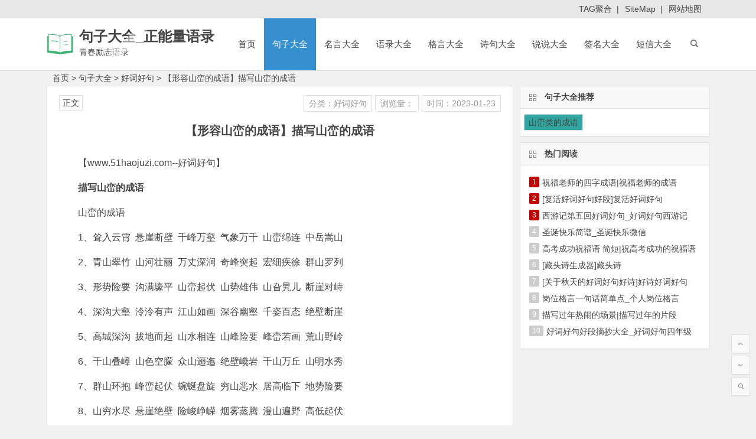

--- FILE ---
content_type: text/html; charset=utf-8
request_url: https://www.51haojuzi.com/haocihaoju/59729.html
body_size: 9469
content:
<!DOCTYPE html>
<html lang="zh-CN">
    <head>
        <meta charset="UTF-8">
        <meta name="viewport" content="width=device-width, initial-scale=1.0, minimum-scale=1.0, maximum-scale=1.0, user-scalable=no">
        <meta http-equiv="Cache-Control" content="no-transform" />
        <meta http-equiv="Cache-Control" content="no-siteapp" />
        		<title>【形容山峦的成语】描写山峦的成语</title>
		<meta name="keywords" content="【形容山峦的成语】描写山峦的成语,山峦类的成语"/>
		<meta name="description" content="【形容山峦的成语】描写山峦的成语,描写山峦的成语山峦的成语1、耸入云霄  悬崖断壁  千峰万壑  气象万千  山峦绵连  中岳嵩山 2、青山翠竹  山河壮丽  万丈深涧  奇峰突起  宏细疾徐  群山罗列 3、形势险要  沟满壕平  山峦起伏  山势雄伟  山旮旯儿  断崖对峙 4、深沟大壑  泠泠有声  江山如画  深谷"/>
      	<meta name="doc-title" content="【形容山峦的成语】描写山峦的成语" />
        <meta property="og:description" content="【形容山峦的成语】描写山峦的成语,描写山峦的成语山峦的成语1、耸入云霄  悬崖断壁  千峰万壑  气象万千  山峦绵连  中岳嵩山 2、青山翠竹  山河壮丽  万丈深涧  奇峰突起  宏细疾徐  群山罗列 3、形势险要  沟满壕平  山峦起伏  山势雄伟  山旮旯儿  断崖对峙 4、深沟大壑  泠泠有声  江山如画  深谷">
        <meta property="og:type" content="acticle">
        <meta property="og:locale" content="zh-CN" />
        <meta property="og:site_name" content="句子大全_正能量语录">
        <meta property="og:title" content="【形容山峦的成语】描写山峦的成语">
        <meta property="og:url" content="https://www.51haojuzi.com/haocihaoju/59729.html" />
        <meta property="og:image" content="">
      	<meta property="bytedance:published_time" content="2023-01-23T20:00:01+08:00" />
        <meta property="bytedance:lrDate_time" content="2023-01-23T20:00:01+08:00" />
        <meta property="bytedance:updated_time" content="2023-01-23T20:00:01+08:00" />
        <link rel="shortcut icon" href="/statics/images/images_sn/logo.ico">
        <link rel="apple-touch-icon" sizes="114x114" href="/statics/images/images_sn/logo.png" />
        <link rel='stylesheet' id='begin-style-css' href='/statics/css/css_sn/style.css' type='text/css' media='all' />
        <link rel='stylesheet' id='fonts-css' href='/statics/css/css_sn/fonts.css' type='text/css' media='all' />
      	<script type='text/javascript' src='/statics/js/js_sn/jquery.min.js?ver=1.10.1'></script>
      	<script type='text/javascript' src='/statics/js/js_sn/begin-script.js?ver=2020/06/15'></script>
		<script type="text/javascript" src="/statics/js/js_sn/base.js"></script>
      	<script type="text/javascript">topAction();</script>
        <link rel="canonical" href="https://www.51haojuzi.com/haocihaoju/59729.html" />		
		<base target="_blank" />
    </head>
    <body class="post-template-default single single-post postid-161658 single-format-standard">
        <div id="page" class="hfeed site">
            <header id="masthead" class="site-header site-header-s">
                <div id="header-main" class="header-main">
                    <nav id="header-top">
                        <div class="nav-top">
                            <div class="menu-1-container">
                                <ul id="menu-1" class="top-menu">
									<li id="menu-item-16307" class="menu-item menu-item-type-custom menu-item-object-custom menu-item-16307"><a href="/tags.html">TAG聚合</a>&nbsp;&nbsp;|</li>
                                    <li id="menu-item-16307" class="menu-item menu-item-type-custom menu-item-object-custom menu-item-16307"><a href="/sitemaps.xml">SiteMap</a>&nbsp;&nbsp;|</li>
									<li id="menu-item-16307" class="menu-item menu-item-type-custom menu-item-object-custom menu-item-16307"><a href="/sitemaps.html">网站地图</a></li> 
                                </ul>
                            </div>
                        </div>
                    </nav>
                    <!-- #top-header -->
                    <div id="menu-container">
                        <div id="navigation-top">
                            <span class="nav-search"></span>
                            <span class="mobile-login show-layer" data-show-layer="login-layer" role="button">
                                <i class="be be-timerauto"></i>
                            </span>
                            <div class="logo-small">
                                <a href="/"><img src="/statics/images/images_sn/logo.png" alt="logo" /></a>
                            </div>
                            <div class="logo-site">
                                <p class="site-title"><a href="/" title="句子大全_正能量语录" rel="home">句子大全_正能量语录</a></p>
                                <p class="site-description">青春励志语录</p>
                            </div>
                            <!-- .logo-site -->
                            <div id="site-nav-wrap">
                                <div id="sidr-close">
                                    <span id="sidr-close" class="toggle-sidr-close">×</span>
                                </div>
                                <div id="sidr-menu">
                                    <div class="toggle-sidr-menu">MENU</div>
                                </div>
                                <nav id="site-nav" class="main-nav">
                                    <span id="navigation-toggle" class="bars">
                                        <i class="be be-menu"></i>
                                    </span>
									<span id="navigation-toggle" class="bars">
                                        <a href="/" target="_self"><i class="be becategory"></i></a>
                                    </span>
                                    <div class="menu-%e4%b8%bb%e5%af%bc%e8%88%aa-container">
                                        <ul id="menu-%e4%b8%bb%e5%af%bc%e8%88%aa" class="down-menu nav-menu">
                                            <li id="menu-item-25" class="menu-item menu-item-type-custom menu-item-object-custom current_page_item menu-item-home menu-item-25"><a href="/">首页</a></li>
											                                            <li id="menu-item-8605" class="menu-item menu-item-type-taxonomy menu-item-object-category current-menu-item menu-item-has-children menu-item-8605">
                                                <a href="https://www.51haojuzi.com/juzidaquan/">句子大全</a>
                                                <ul class="sub-menu">
												                                                    <li id="menu-item-8595" class="menu-item menu-item-type-taxonomy menu-item-object-category menu-item-8595"><a href="https://www.51haojuzi.com/weimeidejuzi/">唯美的句子</a></li>
												                                                    <li id="menu-item-8595" class="menu-item menu-item-type-taxonomy menu-item-object-category menu-item-8595"><a href="https://www.51haojuzi.com/shanggandejuzi/">伤感的句子</a></li>
												                                                    <li id="menu-item-8595" class="menu-item menu-item-type-taxonomy menu-item-object-category menu-item-8595"><a href="https://www.51haojuzi.com/xingfudejuzi/">幸福的句子</a></li>
												                                                    <li id="menu-item-8595" class="menu-item menu-item-type-taxonomy menu-item-object-category menu-item-8595"><a href="https://www.51haojuzi.com/aiqingdejuzi/">爱情的句子</a></li>
												                                                    <li id="menu-item-8595" class="menu-item menu-item-type-taxonomy menu-item-object-category menu-item-8595"><a href="https://www.51haojuzi.com/biaobaidejuzi/">表白的句子</a></li>
												                                                    <li id="menu-item-8595" class="menu-item menu-item-type-taxonomy menu-item-object-category menu-item-8595"><a href="https://www.51haojuzi.com/lizhidejuzi/">励志的句子</a></li>
												                                                    <li id="menu-item-8595" class="menu-item menu-item-type-taxonomy menu-item-object-category menu-item-8595"><a href="https://www.51haojuzi.com/zhengnengliangdejuzi/">正能量的句子</a></li>
												                                                    <li id="menu-item-8595" class="menu-item menu-item-type-taxonomy menu-item-object-category menu-item-8595"><a href="https://www.51haojuzi.com/jingdianjuzi/">经典句子</a></li>
												 
                                                </ul>
                                            </li>
											                                            <li id="menu-item-8605" class="menu-item menu-item-type-taxonomy menu-item-object-category menu-item-has-children menu-item-8605">
                                                <a href="https://www.51haojuzi.com/mingyandaquan/">名言大全</a>
                                                <ul class="sub-menu">
												                                                    <li id="menu-item-8595" class="menu-item menu-item-type-taxonomy menu-item-object-category menu-item-8595"><a href="https://www.51haojuzi.com/lizhimingyan/">励志名言</a></li>
												                                                    <li id="menu-item-8595" class="menu-item menu-item-type-taxonomy menu-item-object-category menu-item-8595"><a href="https://www.51haojuzi.com/mingrenmingyan/">名人名言</a></li>
												                                                    <li id="menu-item-8595" class="menu-item menu-item-type-taxonomy menu-item-object-category menu-item-8595"><a href="https://www.51haojuzi.com/mingyanjingju/">名言警句</a></li>
												                                                    <li id="menu-item-8595" class="menu-item menu-item-type-taxonomy menu-item-object-category menu-item-8595"><a href="https://www.51haojuzi.com/dushumingyan/">读书名言</a></li>
												                                                    <li id="menu-item-8595" class="menu-item menu-item-type-taxonomy menu-item-object-category menu-item-8595"><a href="https://www.51haojuzi.com/aiguomingyan/">爱国名言</a></li>
												                                                    <li id="menu-item-8595" class="menu-item menu-item-type-taxonomy menu-item-object-category menu-item-8595"><a href="https://www.51haojuzi.com/yingyumingyan/">英语名言</a></li>
												                                                    <li id="menu-item-8595" class="menu-item menu-item-type-taxonomy menu-item-object-category menu-item-8595"><a href="https://www.51haojuzi.com/jingdianmingyan/">经典名言</a></li>
												 
                                                </ul>
                                            </li>
											                                            <li id="menu-item-8605" class="menu-item menu-item-type-taxonomy menu-item-object-category menu-item-has-children menu-item-8605">
                                                <a href="https://www.51haojuzi.com/yuludaquan/">语录大全</a>
                                                <ul class="sub-menu">
												                                                    <li id="menu-item-8595" class="menu-item menu-item-type-taxonomy menu-item-object-category menu-item-8595"><a href="https://www.51haojuzi.com/jingdianyulu/">经典语录</a></li>
												                                                    <li id="menu-item-8595" class="menu-item menu-item-type-taxonomy menu-item-object-category menu-item-8595"><a href="https://www.51haojuzi.com/mingrenyulu/">名人语录</a></li>
												                                                    <li id="menu-item-8595" class="menu-item menu-item-type-taxonomy menu-item-object-category menu-item-8595"><a href="https://www.51haojuzi.com/lizhiyulu/">励志语录</a></li>
												                                                    <li id="menu-item-8595" class="menu-item menu-item-type-taxonomy menu-item-object-category menu-item-8595"><a href="https://www.51haojuzi.com/zhengnengliangyulu/">正能量语录</a></li>
												                                                    <li id="menu-item-8595" class="menu-item menu-item-type-taxonomy menu-item-object-category menu-item-8595"><a href="https://www.51haojuzi.com/qingganyulu/">情感语录</a></li>
												                                                    <li id="menu-item-8595" class="menu-item menu-item-type-taxonomy menu-item-object-category menu-item-8595"><a href="https://www.51haojuzi.com/xinqingyulu/">心情语录</a></li>
												                                                    <li id="menu-item-8595" class="menu-item menu-item-type-taxonomy menu-item-object-category menu-item-8595"><a href="https://www.51haojuzi.com/aiqingyulu/">爱情语录</a></li>
												                                                    <li id="menu-item-8595" class="menu-item menu-item-type-taxonomy menu-item-object-category menu-item-8595"><a href="https://www.51haojuzi.com/shangganyulu/">伤感语录</a></li>
												 
                                                </ul>
                                            </li>
											                                            <li id="menu-item-8605" class="menu-item menu-item-type-taxonomy menu-item-object-category menu-item-has-children menu-item-8605">
                                                <a href="https://www.51haojuzi.com/geyandaquan/">格言大全</a>
                                                <ul class="sub-menu">
												                                                    <li id="menu-item-8595" class="menu-item menu-item-type-taxonomy menu-item-object-category menu-item-8595"><a href="https://www.51haojuzi.com/renshenggeyan/">人生格言</a></li>
												                                                    <li id="menu-item-8595" class="menu-item menu-item-type-taxonomy menu-item-object-category menu-item-8595"><a href="https://www.51haojuzi.com/lizhigeyan/">励志格言</a></li>
												                                                    <li id="menu-item-8595" class="menu-item menu-item-type-taxonomy menu-item-object-category menu-item-8595"><a href="https://www.51haojuzi.com/aiqinggeyan/">爱情格言</a></li>
												                                                    <li id="menu-item-8595" class="menu-item menu-item-type-taxonomy menu-item-object-category menu-item-8595"><a href="https://www.51haojuzi.com/jingdiangeyan/">经典格言</a></li>
												                                                    <li id="menu-item-8595" class="menu-item menu-item-type-taxonomy menu-item-object-category menu-item-8595"><a href="https://www.51haojuzi.com/yingyugeyan/">英语格言</a></li>
												 
                                                </ul>
                                            </li>
											                                            <li id="menu-item-8605" class="menu-item menu-item-type-taxonomy menu-item-object-category menu-item-has-children menu-item-8605">
                                                <a href="https://www.51haojuzi.com/shijudaquan/">诗句大全</a>
                                                <ul class="sub-menu">
												                                                    <li id="menu-item-8595" class="menu-item menu-item-type-taxonomy menu-item-object-category menu-item-8595"><a href="https://www.51haojuzi.com/jierishiju/">节日诗句</a></li>
												                                                    <li id="menu-item-8595" class="menu-item menu-item-type-taxonomy menu-item-object-category menu-item-8595"><a href="https://www.51haojuzi.com/xiejingshiju/">写景诗句</a></li>
												                                                    <li id="menu-item-8595" class="menu-item menu-item-type-taxonomy menu-item-object-category menu-item-8595"><a href="https://www.51haojuzi.com/shuqingshiju/">抒情诗句</a></li>
												                                                    <li id="menu-item-8595" class="menu-item menu-item-type-taxonomy menu-item-object-category menu-item-8595"><a href="https://www.51haojuzi.com/aiguoshiju/">爱国诗句</a></li>
												 
                                                </ul>
                                            </li>
											                                            <li id="menu-item-8605" class="menu-item menu-item-type-taxonomy menu-item-object-category menu-item-has-children menu-item-8605">
                                                <a href="https://www.51haojuzi.com/shuoshuodaquan/">说说大全</a>
                                                <ul class="sub-menu">
												                                                    <li id="menu-item-8595" class="menu-item menu-item-type-taxonomy menu-item-object-category menu-item-8595"><a href="https://www.51haojuzi.com/shuoshuoxinqingduanyu/">说说心情短语</a></li>
												                                                    <li id="menu-item-8595" class="menu-item menu-item-type-taxonomy menu-item-object-category menu-item-8595"><a href="https://www.51haojuzi.com/shangganshuoshuo/">伤感说说</a></li>
												                                                    <li id="menu-item-8595" class="menu-item menu-item-type-taxonomy menu-item-object-category menu-item-8595"><a href="https://www.51haojuzi.com/shuoshuodaitupian/">说说带图片</a></li>
												                                                    <li id="menu-item-8595" class="menu-item menu-item-type-taxonomy menu-item-object-category menu-item-8595"><a href="https://www.51haojuzi.com/kongjianshuoshuo/">空间说说</a></li>
												                                                    <li id="menu-item-8595" class="menu-item menu-item-type-taxonomy menu-item-object-category menu-item-8595"><a href="https://www.51haojuzi.com/jingdianshuoshuo/">经典说说</a></li>
												                                                    <li id="menu-item-8595" class="menu-item menu-item-type-taxonomy menu-item-object-category menu-item-8595"><a href="https://www.51haojuzi.com/gaoxiaoshuoshuo/">搞笑说说</a></li>
												                                                    <li id="menu-item-8595" class="menu-item menu-item-type-taxonomy menu-item-object-category menu-item-8595"><a href="https://www.51haojuzi.com/gexingshuoshuo/">个性说说</a></li>
												 
                                                </ul>
                                            </li>
											                                            <li id="menu-item-8605" class="menu-item menu-item-type-taxonomy menu-item-object-category menu-item-has-children menu-item-8605">
                                                <a href="https://www.51haojuzi.com/qianmingdaquan/">签名大全</a>
                                                <ul class="sub-menu">
												                                                    <li id="menu-item-8595" class="menu-item menu-item-type-taxonomy menu-item-object-category menu-item-8595"><a href="https://www.51haojuzi.com/gexingqianming/">个性签名</a></li>
												                                                    <li id="menu-item-8595" class="menu-item menu-item-type-taxonomy menu-item-object-category menu-item-8595"><a href="https://www.51haojuzi.com/qqgexingqianming/">QQ个性签名</a></li>
												                                                    <li id="menu-item-8595" class="menu-item menu-item-type-taxonomy menu-item-object-category menu-item-8595"><a href="https://www.51haojuzi.com/shanggangexingqianming/">伤感个性签名</a></li>
												                                                    <li id="menu-item-8595" class="menu-item menu-item-type-taxonomy menu-item-object-category menu-item-8595"><a href="https://www.51haojuzi.com/gaoxiaogexingqianming/">搞笑个性签名</a></li>
												                                                    <li id="menu-item-8595" class="menu-item menu-item-type-taxonomy menu-item-object-category menu-item-8595"><a href="https://www.51haojuzi.com/lizhigexingqianming/">励志个性签名</a></li>
												                                                    <li id="menu-item-8595" class="menu-item menu-item-type-taxonomy menu-item-object-category menu-item-8595"><a href="https://www.51haojuzi.com/nvshenggexingqianming/">女生个性签名</a></li>
												                                                    <li id="menu-item-8595" class="menu-item menu-item-type-taxonomy menu-item-object-category menu-item-8595"><a href="https://www.51haojuzi.com/xingfugexingqianming/">幸福个性签名</a></li>
												                                                    <li id="menu-item-8595" class="menu-item menu-item-type-taxonomy menu-item-object-category menu-item-8595"><a href="https://www.51haojuzi.com/qinglvgexingqianming/">情侣个性签名</a></li>
												 
                                                </ul>
                                            </li>
											                                            <li id="menu-item-8605" class="menu-item menu-item-type-taxonomy menu-item-object-category menu-item-has-children menu-item-8605">
                                                <a href="https://www.51haojuzi.com/duanxindaquan/">短信大全</a>
                                                <ul class="sub-menu">
												                                                    <li id="menu-item-8595" class="menu-item menu-item-type-taxonomy menu-item-object-category menu-item-8595"><a href="https://www.51haojuzi.com/chunjieduanxin/">春节短信</a></li>
												                                                    <li id="menu-item-8595" class="menu-item menu-item-type-taxonomy menu-item-object-category menu-item-8595"><a href="https://www.51haojuzi.com/qingrenjieduanxin/">情人节短信</a></li>
												                                                    <li id="menu-item-8595" class="menu-item menu-item-type-taxonomy menu-item-object-category menu-item-8595"><a href="https://www.51haojuzi.com/yuanxiaojieduanxin/">元宵节短信</a></li>
												                                                    <li id="menu-item-8595" class="menu-item menu-item-type-taxonomy menu-item-object-category menu-item-8595"><a href="https://www.51haojuzi.com/shengriduanxin/">生日短信</a></li>
												                                                    <li id="menu-item-8595" class="menu-item menu-item-type-taxonomy menu-item-object-category menu-item-8595"><a href="https://www.51haojuzi.com/jiehunduanxin/">结婚短信</a></li>
												                                                    <li id="menu-item-8595" class="menu-item menu-item-type-taxonomy menu-item-object-category menu-item-8595"><a href="https://www.51haojuzi.com/funvjieduanxin/">妇女节短信</a></li>
												                                                    <li id="menu-item-8595" class="menu-item menu-item-type-taxonomy menu-item-object-category menu-item-8595"><a href="https://www.51haojuzi.com/yurenjieduanxin/">愚人节短信</a></li>
												                                                    <li id="menu-item-8595" class="menu-item menu-item-type-taxonomy menu-item-object-category menu-item-8595"><a href="https://www.51haojuzi.com/laodongjieduanxin/">劳动节短信</a></li>
												 
                                                </ul>
                                            </li>
											                                        </ul>
                                    </div>
                                    <div id="overlay"></div>
                                </nav>
                            </div>
                            <div class="clear"></div>
                        </div>
                    </div>
                </div>
            </header>
            <!-- #masthead -->
            <div id="search-main">
                <div class="off-search wow fadeInRight animated" data-wow-delay="0.4s"></div>
                <div class="off-search-a"></div>
                				<div class="search-wrap">
                  	<div class="searchbar">
                        <form id="zhanneiform" action="#" onsubmit="window.open('/search/'+$('#searchzhanneiMain').val()+'/');return false;" method="get">
                            <span class="search-input">
                                <input class="swap_value" placeholder="输入本站站内搜索关键词" name="q" id="searchzhanneiMain">
                                <button type="submit" id="searchzhannei" class="search-close">
                                    <i class="be be-baidu">搜索</i>
                                </button>
                            </span>
                        </form>
                    </div>
                    <div class="searchbar">
                        <form id="baiduform" action="#" onsubmit="window.open('https://www.baidu.com/s?si=51haojuzi.com&ct=2097152&word='+$('#searchbaiduMain').val());return false;" method="get">
                            <span class="search-input">
                                <input type="hidden" value="1" name="entry">
                                <input class="swap_value" placeholder="输入百度站内搜索关键词" name="q" id="searchbaiduMain">
                                <button type="submit" id="searchbaidu" class="search-close">
                                    <i class="be be-baidu">百度</i>
                                </button>
                            </span>
                        </form>
                    </div>
                    <div class="searchbar">
                        <form action="https://www.so.com/s" target="_blank" id="so360form">
                            <span class="search-input">
                                <input type="text" autocomplete="on" placeholder="输入360站内搜索关键词" name="q" id="so360_keyword">
                                <button type="submit" id="so360_submit" class="search-close">360</button>
                                <input type="hidden" name="ie" value="utf-8">
                                <input type="hidden" name="src" value="zz_www.51haojuzi.com">
                                <input type="hidden" name="site" value="www.51haojuzi.com">
                                <input type="hidden" name="rg" value="1">
                                <input type="hidden" name="inurl" value="">
                            </span>
                        </form>
                    </div>
                    <div class="searchbar">
                        <form action="https://www.sogou.com/web" target="_blank" name="sogou_queryform">
                            <span class="search-input">
                                <input type="text" placeholder="输入搜狗站内搜索关键词" name="query">
                                <button type="submit" id="sogou_submit" class="search-close" onclick="check_insite_input(document.sogou_queryform, 1)">搜狗</button>
                                <input type="hidden" name="insite" value="www.51haojuzi.com">
                            </span>
                        </form>
                    </div>
					<div class="searchbar">
                        <form method="get" id="searchform" action="https://www.bing.com/search" target="_blank">
                            <span class="search-input">
                                <input type="text" value="" name="q" id="s" placeholder="输入必应站内搜索关键词" required />
								<input type="hidden" name="q1" value="site:www.51haojuzi.com">
                                <button type="submit" id="searchsubmit">
                                    <i class="be be-search">必应</i>
                                </button>
                            </span>
                        </form>
                    </div>
                    <div class="clear"></div>
                    <nav class="search-nav">
                        <h4>搜索热点</h4>
                        <div class="clear"></div>
						<div class="menu-%e6%90%9c%e7%b4%a2%e7%83%ad%e7%82%b9-container"><ul id="menu-%e6%90%9c%e7%b4%a2%e7%83%ad%e7%82%b9" class="search-menu"><li id="menu-item-37027" class="menu-item menu-item-type-post_type menu-item-object-page menu-item-37027"><a href="/">首页</a></li>												
													<li id="menu-item-37028" class="menu-item menu-item-type-taxonomy menu-item-object-category menu-item-37028"><a href="https://www.51haojuzi.com/juzidaquan/">句子大全</a></li>
													<li id="menu-item-37028" class="menu-item menu-item-type-taxonomy menu-item-object-category menu-item-37028"><a href="https://www.51haojuzi.com/mingyandaquan/">名言大全</a></li>
													<li id="menu-item-37028" class="menu-item menu-item-type-taxonomy menu-item-object-category menu-item-37028"><a href="https://www.51haojuzi.com/yuludaquan/">语录大全</a></li>
													<li id="menu-item-37028" class="menu-item menu-item-type-taxonomy menu-item-object-category menu-item-37028"><a href="https://www.51haojuzi.com/geyandaquan/">格言大全</a></li>
													<li id="menu-item-37028" class="menu-item menu-item-type-taxonomy menu-item-object-category menu-item-37028"><a href="https://www.51haojuzi.com/shijudaquan/">诗句大全</a></li>
													<li id="menu-item-37028" class="menu-item menu-item-type-taxonomy menu-item-object-category menu-item-37028"><a href="https://www.51haojuzi.com/shuoshuodaquan/">说说大全</a></li>
													<li id="menu-item-37028" class="menu-item menu-item-type-taxonomy menu-item-object-category menu-item-37028"><a href="https://www.51haojuzi.com/qianmingdaquan/">签名大全</a></li>
													<li id="menu-item-37028" class="menu-item menu-item-type-taxonomy menu-item-object-category menu-item-37028"><a href="https://www.51haojuzi.com/duanxindaquan/">短信大全</a></li>
													<li id="menu-item-37028" class="menu-item menu-item-type-taxonomy menu-item-object-category menu-item-37028"><a href="https://www.51haojuzi.com/biaoyudaquan/">标语大全</a></li>
													<li id="menu-item-37028" class="menu-item menu-item-type-taxonomy menu-item-object-category menu-item-37028"><a href="https://www.51haojuzi.com/zuoyouming/">座右铭</a></li>
													<li id="menu-item-37028" class="menu-item menu-item-type-taxonomy menu-item-object-category menu-item-37028"><a href="https://www.51haojuzi.com/nirenju/">拟人句</a></li>
													<li id="menu-item-37028" class="menu-item menu-item-type-taxonomy menu-item-object-category menu-item-37028"><a href="https://www.51haojuzi.com/paibiju/">排比句</a></li>
													<li id="menu-item-37028" class="menu-item menu-item-type-taxonomy menu-item-object-category menu-item-37028"><a href="https://www.51haojuzi.com/kouhaodaquan/">口号大全</a></li>
													<li id="menu-item-37028" class="menu-item menu-item-type-taxonomy menu-item-object-category menu-item-37028"><a href="https://www.51haojuzi.com/xiehouyudaquan/">歇后语大全</a></li>
													<li id="menu-item-37028" class="menu-item menu-item-type-taxonomy menu-item-object-category menu-item-37028"><a href="https://www.51haojuzi.com/biyuju/">比喻句</a></li>
													<li id="menu-item-37028" class="menu-item menu-item-type-taxonomy menu-item-object-category menu-item-37028"><a href="https://www.51haojuzi.com/jingdiantaici/">经典台词</a></li>
													<li id="menu-item-37028" class="menu-item menu-item-type-taxonomy menu-item-object-category menu-item-37028"><a href="https://www.51haojuzi.com/yanyudaquan/">谚语大全</a></li>
													<li id="menu-item-37028" class="menu-item menu-item-type-taxonomy menu-item-object-category menu-item-37028"><a href="https://www.51haojuzi.com/zaojudaquan/">造句大全</a></li>
												</ul></div>
                    </nav>
                </div>                <div class="off-search-b">
                    <div class="clear"></div>
                </div>
            </div>
            <!--ggs template/search-main-->
			<script type="text/javascript">s1();</script>
            <nav class="breadcrumb">
                <a class="crumbs" href="/">首页</a> > <a href="https://www.51haojuzi.com/juzidaquan/">句子大全</a> > <a href="https://www.51haojuzi.com/haocihaoju/">好词好句</a> > <a href="https://www.51haojuzi.com/haocihaoju/59729.html">【形容山峦的成语】描写山峦的成语</a>
            </nav>
            <div id="content" class="site-content">
                <div id="primary" class="content-area">
                    <main id="main" class="site-main" role="main">
                        <article id="post-161658" class="post-161658 post type-post status-publish format-standard hentry category-jdyl oso">
                            <header class="entry-header">
                                <h1 class="entry-title">【形容山峦的成语】描写山峦的成语</h1>
                            </header>
                            <!-- .entry-header -->
                            <!--ggs template/content-->
                            <div class="entry-content">
                                <ul class="single-meta">
                                    <li class="print"><a href="https://www.51haojuzi.com/haocihaoju/" class="mcolor">分类：好词好句</a></li>
									<li class="views"><i class="be be-eye"></i>浏览量：<span id="hits"></span></li>
									<li class="comment"><a href="javascript:void(0);" rel="external nofollow"><i class="be be-speechbubble"></i>时间：2023-01-23</a></li>
                                </ul>
                                <ul id="fontsize">
                                    <li>正文</li>
                                </ul>
                                <div class="single-cat-tag">
                                    <div class="single-cat">
                                        TAG标签：																				<a href="/k/shanluanleidechengyu/" rel="category tag">山峦类的成语</a>
																				                                    </div>
                                </div>
                                <div class="single-content doc-content">
<p>【www.51haojuzi.com--好词好句】</p>
<p><strong>描写山峦的成语</strong></p>
<p>山峦的成语</p>
<p>1、耸入云霄&nbsp; 悬崖断壁&nbsp; 千峰万壑&nbsp; 气象万千&nbsp; 山峦绵连&nbsp; 中岳嵩山&nbsp;</p>
<p>2、青山翠竹&nbsp; 山河壮丽&nbsp; 万丈深涧&nbsp; 奇峰突起&nbsp; 宏细疾徐&nbsp; 群山罗列&nbsp;</p>
<p>3、形势险要&nbsp; 沟满壕平&nbsp; 山峦起伏&nbsp; 山势雄伟&nbsp; 山旮旯儿&nbsp; 断崖对峙&nbsp;</p>
<p>4、深沟大壑&nbsp; 泠泠有声&nbsp; 江山如画&nbsp; 深谷幽壑&nbsp; 千姿百态&nbsp; 绝壁断崖&nbsp;</p>
<p>5、高城深沟&nbsp; 拔地而起&nbsp; 山水相连&nbsp; 山峰险要&nbsp; 峰峦若画&nbsp; 荒山野岭&nbsp;</p>
<p>6、千山叠嶂&nbsp; 山色空朦&nbsp; 众山逦迤&nbsp; 绝壁巉岩&nbsp; 千山万丘&nbsp; 山明水秀&nbsp;</p>
<p>7、群山环抱&nbsp; 峰峦起伏&nbsp; 蜿蜒盘旋&nbsp; 穷山恶水&nbsp; 居高临下&nbsp; 地势险要&nbsp;</p>
<p>8、山穷水尽&nbsp; 悬崖绝壁&nbsp; 险峻峥嵘&nbsp; 烟雾蒸腾&nbsp; 漫山遍野&nbsp; 高低起伏&nbsp;</p>
<p>9、名山大川&nbsp; 山脉绵延&nbsp; 地动山摇&nbsp; 明澈如镜&nbsp; 危崖曲涧&nbsp; 绵延千里&nbsp;</p>
<p>10、崇山峻岭&nbsp; 山环水抱&nbsp; 绵绵不绝&nbsp; 高峻突兀&nbsp; 山路弯弯&nbsp; 刀山火海&nbsp;</p>
<p>11、峰峦雄伟&nbsp; 东岳泰山&nbsp; 剑峰千仞&nbsp; 丘陵起伏&nbsp; 万丈深谷&nbsp; 光山秃岭&nbsp;</p>
<p>12、深涧急流&nbsp; 龙潭虎穴&nbsp; 重峦叠嶂&nbsp; 深沟险壑&nbsp; 森然耸立&nbsp; 峭壁耸峙&nbsp;</p>
<p>13、群峰拱抱&nbsp; 沟深垒高&nbsp; 远山近岫&nbsp; 深谷为陵&nbsp; 山高水低&nbsp; 群山起伏&nbsp;</p>
<p>14、山峰林立&nbsp; 深不测底&nbsp; 雄伟壮观&nbsp; 高山峻岭&nbsp; 群山峥嵘&nbsp; 雄伟挺拔&nbsp;</p>
<p>15、山壑幽邃&nbsp; 巨壑深谷&nbsp; 山舞银蛇&nbsp; 悬岩峭壁&nbsp; 巍然屹立&nbsp; 众山环绕&nbsp;</p>
<p>16、斧劈刀削&nbsp; 气势雄浑&nbsp; 蜿蜒起伏&nbsp; 绵绵不断&nbsp; 锦绣山河&nbsp; 深山峡谷&nbsp;</p>
<p>17、山路崎岖&nbsp; 山鸣谷应&nbsp; 迢迢连绵&nbsp; 鬼斧神工&nbsp; 千山一碧&nbsp; 直插云霄&nbsp;</p>
<p>18、深涧绝壁&nbsp; 山道弯弯&nbsp; 群山巍峨&nbsp; 深壑万丈&nbsp; 峰回路转&nbsp; 千姿万状&nbsp;</p>
<p>19、高入云霄&nbsp; 大好山河&nbsp; 众山环峙&nbsp; 高不可登&nbsp; 逶迤绵延&nbsp; 山花烂漫&nbsp;</p>
<p>20、青山环抱&nbsp; 山高水阔&nbsp; 蜿蜒连绵&nbsp; 高崖飞瀑&nbsp; 深沟高垒&nbsp; 奇峰怪石&nbsp;</p>
<p>21、连绵起伏&nbsp; 绵亘千里&nbsp; 山高水长&nbsp; 山势险峻&nbsp; 山清水秀&nbsp; 千山叠峰&nbsp;</p>
<p>22、千山万岭&nbsp; 深山野谷&nbsp; 高山之颠&nbsp; 西岳华山&nbsp; 挺拔险峻&nbsp; 云雾飘渺&nbsp;</p>
<p>23、莽莽重山&nbsp; 山高水险&nbsp; 悬崖峭壁&nbsp; 沟谷渊深&nbsp; 深不见底&nbsp; 千崖万壑&nbsp;</p>
<p>24、山壑阴森&nbsp; 陡峭险峻&nbsp; 万丈深渊&nbsp; 依山傍水&nbsp; 明澈清洌&nbsp; 怪石嶙峋&nbsp;</p>
<p>25、千沟万壑&nbsp; 断崖绝壁&nbsp; 高不可企&nbsp; 山高水深&nbsp; 峭壑阴森&nbsp; 一丘一壑&nbsp;</p>
<p>26、弯环诘屈&nbsp; 翻山越岭&nbsp; 湖光山色&nbsp; 深山野岭&nbsp; 山岭连亘&nbsp; 悬崖陡壁&nbsp;</p>
<p>27、青山绿水&nbsp; 山色朦胧&nbsp; 沟深坡陡&nbsp; 横亘千里&nbsp; 深山幽谷&nbsp; 死水一潭&nbsp;</p>
<p>28、绿水青山&nbsp; 千山绵亘&nbsp; 孤峰突起&nbsp; 山旮旯子&nbsp; 山深谷幽&nbsp; 南岳衡山&nbsp;</p>
<p>29、远山起伏&nbsp; 高山之巅&nbsp; 两山对峙&nbsp; 林壑深邃&nbsp; 绝壁陡起&nbsp; 高耸入云&nbsp;</p>
<p>30、沟壑纵横&nbsp; 平滑如镜&nbsp; 深山老林&nbsp; 绵延不绝&nbsp; 绵延起伏&nbsp; 巍峨高大&nbsp;</p>
<p>31、崖陡如壁&nbsp; 山重水复&nbsp; 锦绣河山&nbsp; 险崖绝壁&nbsp; 群山连绵&nbsp; 山峦重叠&nbsp;</p>
<p>32、放情丘壑&nbsp; 千山万水&nbsp; 万壑千岩&nbsp; 连绵不断&nbsp; 千山万壑&nbsp; 高山流水&nbsp;</p>
<p>33、峰峦高耸&nbsp; 高垒深沟&nbsp; 陡如斧削&nbsp; 大好河山&nbsp; 高壁深堑&nbsp; 道道山梁&nbsp;</p>
<p>34、奇峰罗列&nbsp; 千岩万壑&nbsp; 蔚为壮观&nbsp; 绵亘百里&nbsp; 重峦叠峰&nbsp; 深不可测&nbsp;</p>
<p>35、危峰兀立&nbsp; 深邃幽暗&nbsp; 山高路远&nbsp; 峭壁屏列&nbsp; 群山环峙&nbsp; 深沟大洞&nbsp;</p>
<p>36、陡崖峭立&nbsp; 悬崖削壁&nbsp; 群山万壑&nbsp; 高山深涧&nbsp; 山丘连绵&nbsp; 逶迤不绝&nbsp;</p>
<p>37、童山濯濯&nbsp; 绝壁如削&nbsp; 气势磅礴&nbsp; 奇拔峻秀&nbsp;</p>
<p>山峦的成语解释</p>
<p>1、千峰百嶂：形容山峦重迭。</p>
<p>2、奇峰异石：奇怪奇特的山峰和石头。</p>
<p>3、悬崖峭壁：形容山势比较险峻。</p>
<p>4、气势磅礴：磅礴：广大无边的样子。形容气势雄伟壮大。</p>
<p>5、望峰息心：遥望山峦巍峨而尘念随之平息。多指遁世隐居。亦喻知难而止息。</p>
<p>6、孤峰突起：单独的一个山峰高高突起。</p>
<p>7、山环水抱：山峦环绕，溪水围抱。形容村庄、寺院等座落在背山面水的幽雅环境中。</p>
<p>8、奇峰突起：很奇特的山峰突起。</p>
<p>9、千岩万壑：形容山峦连绵，高低重迭。</p>
<p>10、重山复水：指山峦重叠，水流盘曲。</p>
<p>11、高山深涧：指的是高山之中的深涧。</p>
<p>12、凭山负海：凭：依靠；负：背倚。依凭山峦，背倚大海。形容十分优越的地理条件。</p>
<p>13、重山复岭：谓山峦重迭层接。</p>
<p>14、奇峰异石：奇怪的山和石头。</p>
<p>15、万壑千岩：形容峰峦、山谷极多。</p>
<p>16、迭嶂层峦：嶂：形势高险像屏障的山。层：重。峦：就是连着的山。形容山峦重迭。</p>
<p>17、群山万壑：壑：山谷。形容山峦绵延起伏，高低重叠。</p>
<p>18、一重一掩：谓山峦重迭稠密。</p>
<p>19、屏风九叠：屏风：室内挡风器物，比喻山峦；叠：重叠。山峦重重叠叠。</p>
<p>20、一重一掩：指山峦重迭稠密。</p>
<p>21、重岩叠障：山峰一个连着一个，连绵不断。</p>
<p>22、高山深涧：指地势险要的地方，悬崖峭壁，且峭壁如屏。</p>
<p>23、千峰万壑：犹千岩万壑。形容山峦连绵，高低重迭。</p>
<p>24、千山万壑：壑：山沟。山峦连绵<u><a href="https://www.51haojuzi.com/juzidaquan/" target="_blank" class="keylink">句子大全</a></u>，高低重迭。</p>
<p>25、峰峦雄伟：形容山峰或山峦雄壮而宏伟。</p>
<p>26、重峦叠嶂：峦：连绵的山。山峰一个连着一个，连绵不断。</p>
<p>27、叠岭层峦：叠：重叠；层：重复，接连出现。形容山峦重叠连绵不断。</p>
<p>28、重山复岭：指山峦重叠层接。</p>
<p>29、烟岚云岫：岚：雾气；岫：峰峦。形容山峦之间云雾之气弥漫缭绕。</p>
<p>30、层峦迭嶂：峦：山峰；嶂：直立像屏障的山；层、叠：重复，一层加上一层。形容山峰起伏，连绵重叠。</p>
<p>31、迭嶂层峦：嶂：形势高险像屏障的山。层：重。峦：就是连着的山。形容山峦重叠，连绵不断。</p>
<p>32、叠嶂层峦：嶂：形势高险像屏障的山。层：重。峦：就是连着的山。形容山峦重叠，连绵不断。</p><p>本文来源：<a href="https://www.51haojuzi.com/haocihaoju/59729.html">https://www.51haojuzi.com/haocihaoju/59729.html</a></p>                                    
                                    <!--ggs-->
                                </div>                              	
                                <div class="clear"></div>
                            </div>
                            <!-- .entry-content -->
                        </article>
                      	<script type="text/javascript">s("download_bottom");</script>
                      	<div class="clear"></div>
                        <!-- #post -->
                        <div class="single-tag"></div>
						<script type="text/javascript">s2();</script>
                        <div class="authorbio wow fadeInUp" data-wow-delay="0.3s">
                            <img src="/statics/images/images_sn/fb4c706193115fe86e344e963d4206ca.png" alt="avatar" class="avatar avatar-128" height="128" width="128">
                            <ul class="spostinfo">
								<li><strong>版权声明：</strong><a href="https://www.51haojuzi.com/haocihaoju/59729.html" title="【形容山峦的成语】描写山峦的成语" rel="author">《【形容山峦的成语】描写山峦的成语》</a>发表于 2023-01-23<i class="i-time">日</i>，共 4028 字。</li>
								<li class="reprinted"><strong>转载请注明：</strong><a href="https://www.51haojuzi.com/haocihaoju/59729.html" rel="bookmark" title="https://www.51haojuzi.com/haocihaoju/59729.html">https://www.51haojuzi.com/haocihaoju/59729.html</a></li>
                            </ul>
                            <div class="clear"></div>
                        </div>
						<script type="text/javascript">s3();</script>
                        <div id="related-img" class="wow fadeInUp" data-wow-delay="0.3s">
																					<div class="r4">
                                <div class="related-site">
                                    <figure class="related-site-img">
                                        <a href="https://www.51haojuzi.com/haocihaoju/81340.html"><img src="/statics/images/images_sn/logo.png" alt="[留学韩国一年费用]留学韩国的费用" title="[留学韩国一年费用]留学韩国的费用" /></a>
                                    </figure>
                                    <div class="related-title">
                                        <a href="https://www.51haojuzi.com/haocihaoju/81340.html" title="[留学韩国一年费用]留学韩国的费用">[留学韩国一年费用]留学韩国的费用</a>
                                    </div>
                                </div>
                            </div>
														<div class="r4">
                                <div class="related-site">
                                    <figure class="related-site-img">
                                        <a href="https://www.51haojuzi.com/haocihaoju/81339.html"><img src="/statics/images/images_sn/logo.png" alt="【日本留学中介多少钱】日本留学需要多少钱" title="【日本留学中介多少钱】日本留学需要多少钱" /></a>
                                    </figure>
                                    <div class="related-title">
                                        <a href="https://www.51haojuzi.com/haocihaoju/81339.html" title="【日本留学中介多少钱】日本留学需要多少钱">【日本留学中介多少钱】日本留学需要多少钱</a>
                                    </div>
                                </div>
                            </div>
														<div class="r4">
                                <div class="related-site">
                                    <figure class="related-site-img">
                                        <a href="https://www.51haojuzi.com/haocihaoju/81338.html"><img src="/statics/images/images_sn/logo.png" alt="[高中毕业去国外留学]高中毕业留学攻略" title="[高中毕业去国外留学]高中毕业留学攻略" /></a>
                                    </figure>
                                    <div class="related-title">
                                        <a href="https://www.51haojuzi.com/haocihaoju/81338.html" title="[高中毕业去国外留学]高中毕业留学攻略">[高中毕业去国外留学]高中毕业留学攻略</a>
                                    </div>
                                </div>
                            </div>
														<div class="r4">
                                <div class="related-site">
                                    <figure class="related-site-img">
                                        <a href="https://www.51haojuzi.com/haocihaoju/81336.html"><img src="/statics/images/images_sn/logo.png" alt="[新西兰留学好吗]新西兰留学优势" title="[新西兰留学好吗]新西兰留学优势" /></a>
                                    </figure>
                                    <div class="related-title">
                                        <a href="https://www.51haojuzi.com/haocihaoju/81336.html" title="[新西兰留学好吗]新西兰留学优势">[新西兰留学好吗]新西兰留学优势</a>
                                    </div>
                                </div>
                            </div>
														                                                        
                            <div class="clear"></div>
                        </div>
						<script type="text/javascript">s4();</script>
						<nav class="nav-single wow fadeInUp" data-wow-delay="0.3s">
							<a href="https://www.51haojuzi.com/haocihaoju/59727.html" rel="prev"><span class="meta-nav"><span class="post-nav"><i class="be be-arrowleft"></i> 上一篇</span><br/>[暑假趣事好词好句]暑假的好词好句</span></a><a href="https://www.51haojuzi.com/haocihaoju/59730.html" rel="next"><span class="meta-nav"><span class="post-nav">下一篇 <i class="be be-arrowright"></i></span><br/>描写静的成语有哪些_描写水静的成语</span></a><div class="clear"></div>
						</nav>  
						<script type="text/javascript">s5();</script>
                    </main>
                    <!-- .site-main -->
                </div>
                <!-- .content-area -->
                <div id="sidebar" class="widget-area all-sidebar">
					<aside id="cx_tag_cloud-5" class="widget cx_tag_cloud wow fadeInUp" data-wow-delay="0.3s">
                        <h3 class="widget-title">
                            <span class="title-i">
                                <span class="title-i-t"></span>
                                <span class="title-i-b"></span>
                                <span class="title-i-b"></span>
                                <span class="title-i-t"></span>
                            </span>
                            句子大全推荐
                        </h3>
                        <div class="tagcloud">
														                          								<a href="/k/shanluanleidechengyu/" class="tag-cloud-link tag-link-80 tag-link-position-1" style="font-size: 14px;">山峦类的成语</a>
														                            <div class="clear"></div>
                        </div>
                        <div class="clear"></div>
                    </aside>					
																				<div class="clear"></div>
					<script type="text/javascript">s8();</script>
                    <aside id="hot_commend-2" class="widget hot_commend wow fadeInUp" data-wow-delay="0.3s">
                        <h3 class="widget-title">
                            <span class="title-i">
                                <span class="title-i-t"></span>
                                <span class="title-i-b"></span>
                                <span class="title-i-b"></span>
                                <span class="title-i-t"></span>
                            </span>
                            热门阅读
                        </h3>
                        <div class="post_cat">
                            <ul>
																								<li><span class="new-title"><span class='li-number'>1</span><a href="https://www.51haojuzi.com/haocihaoju/14482.html" rel="bookmark">祝福老师的四字成语|祝福老师的成语</a></span></li>
																<li><span class="new-title"><span class='li-number'>2</span><a href="https://www.51haojuzi.com/haocihaoju/37358.html" rel="bookmark">[复活好词好句好段]复活好词好句</a></span></li>
																<li><span class="new-title"><span class='li-number'>3</span><a href="https://www.51haojuzi.com/haocihaoju/39043.html" rel="bookmark">西游记第五回好词好句_好词好句西游记</a></span></li>
																<li><span class="new-title"><span class='li-numbers'>4</span><a href="https://www.51haojuzi.com/haocihaoju/17358.html" rel="bookmark">圣诞快乐简谱_圣诞快乐微信</a></span></li>
																<li><span class="new-title"><span class='li-numbers'>5</span><a href="https://www.51haojuzi.com/haocihaoju/14299.html" rel="bookmark">高考成功祝福语 简短|祝高考成功的祝福语</a></span></li>
																<li><span class="new-title"><span class='li-numbers'>6</span><a href="https://www.51haojuzi.com/haocihaoju/16129.html" rel="bookmark">[藏头诗生成器]藏头诗</a></span></li>
																<li><span class="new-title"><span class='li-numbers'>7</span><a href="https://www.51haojuzi.com/haocihaoju/39035.html" rel="bookmark">[关于秋天的好词好句好诗]好诗好词好句</a></span></li>
																<li><span class="new-title"><span class='li-numbers'>8</span><a href="https://www.51haojuzi.com/haocihaoju/37347.html" rel="bookmark">岗位格言一句话简单点_个人岗位格言</a></span></li>
																<li><span class="new-title"><span class='li-numbers'>9</span><a href="https://www.51haojuzi.com/haocihaoju/61758.html" rel="bookmark">描写过年热闹的场景|描写过年的片段</a></span></li>
																<li><span class="new-title"><span class='li-numbers'>10</span><a href="https://www.51haojuzi.com/haocihaoju/39033.html" rel="bookmark">好词好句好段摘抄大全_好词好句四年级</a></span></li>
																                                
                            </ul>
                        </div>
                        <div class="clear"></div>
                    </aside>
					<script type="text/javascript">s9();</script>
                </div>
                <div class="clear"></div>
            </div>
            <!-- .site-content -->
            <div class="clear"></div>
            			<footer id="colophon" class="site-footer" role="contentinfo">
                <div class="site-info">
                    <span style="font-size: 14pt;">Copyright © <a href="/"><strong>句子大全网</strong></a> 版权所有.</span>				
                    <span class="add-info"><span style="font-size: 14pt;">句子大全网汇集了青春励志语录,正能量语录,情感语录,还有古今中外的名人经典语录,诗句大全,说说大全等。交换友链微信：1072403053</span></span>
					<span class="add-info"><span style="font-size: 14pt;">免责声明 :本网站尊重并保护知识产权,根据《信息网络传播权保护条例》,如果我们转载的作品侵犯了您的权利,请在一个月内通知我们,我们会及时删除。<script type="text/javascript">tj();</script></span></span>
									</div>
                <!-- .site-info -->
            </footer>
            <!-- .site-footer -->
            <ul id="scroll">
                <li><a class="scroll-h" title="返回顶部"><i class="be bearrow-up"></i></a></li>
                <li><a class="scroll-b" title="转到底部"><i class="be bearrow-down"></i></a></li>
                <li><a class="scroll-search" title="搜索"><i class="be besearch"></i></a></li>
            </ul>
			<script>
			//移除导航显示bug
			$(function(){
				$(".dropdown-toggle").css("display","none");
			});
			</script>        </div>		
		<script language="JavaScript" src="https://www.51haojuzi.com/api.php?op=count&id=59729&modelid=1"></script>
<script type="text/javascript">bottomAction();</script>      
    </body>
</html>

--- FILE ---
content_type: application/javascript
request_url: https://www.jxxyjl.com/statics/js/js_jx/seo/tj.js
body_size: 51
content:
//51.la
//document.writeln("<script charSet=\"UTF-8\" id=\"LA_COLLECT\" src=\"//sdk.51.la/js-sdk-pro.min.js?id=JgisquvxBantMapn&ck=JgisquvxBantMapn\"></script>");